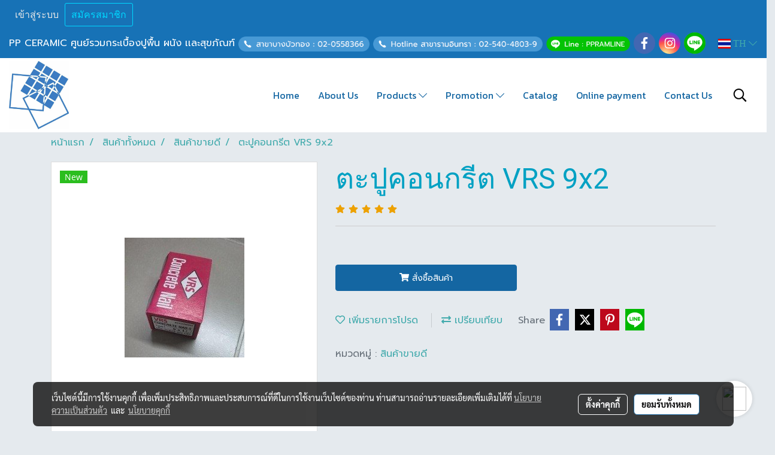

--- FILE ---
content_type: text/plain
request_url: https://www.google-analytics.com/j/collect?v=1&_v=j102&a=728059434&t=pageview&_s=1&dl=https%3A%2F%2Fwww.ppceramics.com%2Fproduct%2F132716-107831%2F%25E0%25B8%2595%25E0%25B8%25B0%25E0%25B8%259B%25E0%25B8%25B9%25E0%25B8%2584%25E0%25B8%25AD%25E0%25B8%2599%25E0%25B8%2581%25E0%25B8%25A3%25E0%25B8%25B5%25E0%25B8%2595-vrs-9x2&ul=en-us%40posix&dt=%E0%B8%95%E0%B8%B0%E0%B8%9B%E0%B8%B9%E0%B8%84%E0%B8%AD%E0%B8%99%E0%B8%81%E0%B8%A3%E0%B8%B5%E0%B8%95%20VRS%209x2&sr=1280x720&vp=1280x720&_u=YEBAAEABAAAAACAAI~&jid=37245059&gjid=1350085362&cid=1483084902.1768869916&tid=UA-156492935-1&_gid=1712982329.1768869916&_r=1&_slc=1&gtm=45He61f0h2n81NMN2DKBv830419852za200zd830419852&gcd=13l3l3l3l1l1&dma=0&tag_exp=103116026~103200004~104527907~104528500~104684208~104684211~105391252~115616986~115938465~115938469~116682875~116988316~117041587&z=413040666
body_size: -451
content:
2,cG-XP3HM10C5X